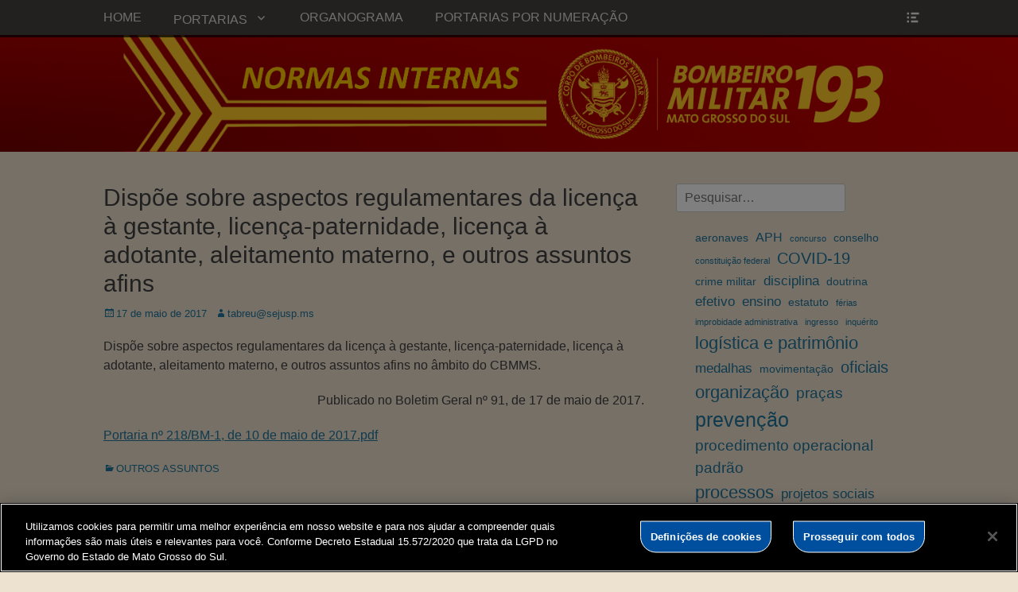

--- FILE ---
content_type: text/html; charset=UTF-8
request_url: https://legislacao.bombeiros.ms.gov.br/dispoe-sobre-aspectos-regulamentares-da-licenca-a-gestante-licenca-paternidade-licenca-a-adotante-aleitamento-materno-e-outros-assuntos-afins/
body_size: 12686
content:
		<!DOCTYPE html>
		<html lang="pt-BR">
		
<head>
<!-- Início do aviso de consentimento de cookies OneTrust para legislacao.bombeiros.ms.gov.br -->
<script src="https://cdn.cookielaw.org/scripttemplates/otSDKStub.js"  type="text/javascript" charset="UTF-8" data-domain-script="11cc7e06-7136-4439-9b03-320a10ffd24d" ></script>
<script type="text/javascript">
function OptanonWrapper() { }
</script>
<!-- Fim do aviso de consentimento de cookies OneTrust para legislacao.bombeiros.ms.gov.br -->
		<meta charset="UTF-8">
		<link rel="profile" href="http://gmpg.org/xfn/11">
		<title>Dispõe sobre aspectos regulamentares da licença à gestante, licença-paternidade, licença à adotante, aleitamento materno, e outros assuntos afins &#8211; Normas internas Bombeiros MS</title>
<meta name='robots' content='max-image-preview:large' />
	<style>img:is([sizes="auto" i], [sizes^="auto," i]) { contain-intrinsic-size: 3000px 1500px }</style>
	<meta name="viewport" content="width=device-width, initial-scale=1, minimum-scale=1"><link rel="alternate" type="application/rss+xml" title="Feed para Normas internas Bombeiros MS &raquo;" href="https://legislacao.bombeiros.ms.gov.br/feed/" />
<link rel="alternate" type="application/rss+xml" title="Feed de comentários para Normas internas Bombeiros MS &raquo;" href="https://legislacao.bombeiros.ms.gov.br/comments/feed/" />
<script type="text/javascript">
/* <![CDATA[ */
window._wpemojiSettings = {"baseUrl":"https:\/\/s.w.org\/images\/core\/emoji\/16.0.1\/72x72\/","ext":".png","svgUrl":"https:\/\/s.w.org\/images\/core\/emoji\/16.0.1\/svg\/","svgExt":".svg","source":{"concatemoji":"https:\/\/legislacao.bombeiros.ms.gov.br\/wp-includes\/js\/wp-emoji-release.min.js?ver=6.8.3"}};
/*! This file is auto-generated */
!function(s,n){var o,i,e;function c(e){try{var t={supportTests:e,timestamp:(new Date).valueOf()};sessionStorage.setItem(o,JSON.stringify(t))}catch(e){}}function p(e,t,n){e.clearRect(0,0,e.canvas.width,e.canvas.height),e.fillText(t,0,0);var t=new Uint32Array(e.getImageData(0,0,e.canvas.width,e.canvas.height).data),a=(e.clearRect(0,0,e.canvas.width,e.canvas.height),e.fillText(n,0,0),new Uint32Array(e.getImageData(0,0,e.canvas.width,e.canvas.height).data));return t.every(function(e,t){return e===a[t]})}function u(e,t){e.clearRect(0,0,e.canvas.width,e.canvas.height),e.fillText(t,0,0);for(var n=e.getImageData(16,16,1,1),a=0;a<n.data.length;a++)if(0!==n.data[a])return!1;return!0}function f(e,t,n,a){switch(t){case"flag":return n(e,"\ud83c\udff3\ufe0f\u200d\u26a7\ufe0f","\ud83c\udff3\ufe0f\u200b\u26a7\ufe0f")?!1:!n(e,"\ud83c\udde8\ud83c\uddf6","\ud83c\udde8\u200b\ud83c\uddf6")&&!n(e,"\ud83c\udff4\udb40\udc67\udb40\udc62\udb40\udc65\udb40\udc6e\udb40\udc67\udb40\udc7f","\ud83c\udff4\u200b\udb40\udc67\u200b\udb40\udc62\u200b\udb40\udc65\u200b\udb40\udc6e\u200b\udb40\udc67\u200b\udb40\udc7f");case"emoji":return!a(e,"\ud83e\udedf")}return!1}function g(e,t,n,a){var r="undefined"!=typeof WorkerGlobalScope&&self instanceof WorkerGlobalScope?new OffscreenCanvas(300,150):s.createElement("canvas"),o=r.getContext("2d",{willReadFrequently:!0}),i=(o.textBaseline="top",o.font="600 32px Arial",{});return e.forEach(function(e){i[e]=t(o,e,n,a)}),i}function t(e){var t=s.createElement("script");t.src=e,t.defer=!0,s.head.appendChild(t)}"undefined"!=typeof Promise&&(o="wpEmojiSettingsSupports",i=["flag","emoji"],n.supports={everything:!0,everythingExceptFlag:!0},e=new Promise(function(e){s.addEventListener("DOMContentLoaded",e,{once:!0})}),new Promise(function(t){var n=function(){try{var e=JSON.parse(sessionStorage.getItem(o));if("object"==typeof e&&"number"==typeof e.timestamp&&(new Date).valueOf()<e.timestamp+604800&&"object"==typeof e.supportTests)return e.supportTests}catch(e){}return null}();if(!n){if("undefined"!=typeof Worker&&"undefined"!=typeof OffscreenCanvas&&"undefined"!=typeof URL&&URL.createObjectURL&&"undefined"!=typeof Blob)try{var e="postMessage("+g.toString()+"("+[JSON.stringify(i),f.toString(),p.toString(),u.toString()].join(",")+"));",a=new Blob([e],{type:"text/javascript"}),r=new Worker(URL.createObjectURL(a),{name:"wpTestEmojiSupports"});return void(r.onmessage=function(e){c(n=e.data),r.terminate(),t(n)})}catch(e){}c(n=g(i,f,p,u))}t(n)}).then(function(e){for(var t in e)n.supports[t]=e[t],n.supports.everything=n.supports.everything&&n.supports[t],"flag"!==t&&(n.supports.everythingExceptFlag=n.supports.everythingExceptFlag&&n.supports[t]);n.supports.everythingExceptFlag=n.supports.everythingExceptFlag&&!n.supports.flag,n.DOMReady=!1,n.readyCallback=function(){n.DOMReady=!0}}).then(function(){return e}).then(function(){var e;n.supports.everything||(n.readyCallback(),(e=n.source||{}).concatemoji?t(e.concatemoji):e.wpemoji&&e.twemoji&&(t(e.twemoji),t(e.wpemoji)))}))}((window,document),window._wpemojiSettings);
/* ]]> */
</script>
<style id='wp-emoji-styles-inline-css' type='text/css'>

	img.wp-smiley, img.emoji {
		display: inline !important;
		border: none !important;
		box-shadow: none !important;
		height: 1em !important;
		width: 1em !important;
		margin: 0 0.07em !important;
		vertical-align: -0.1em !important;
		background: none !important;
		padding: 0 !important;
	}
</style>
<link rel='stylesheet' id='wp-block-library-css' href='https://legislacao.bombeiros.ms.gov.br/wp-includes/css/dist/block-library/style.min.css?ver=6.8.3' type='text/css' media='all' />
<style id='wp-block-library-theme-inline-css' type='text/css'>
.wp-block-audio :where(figcaption){color:#555;font-size:13px;text-align:center}.is-dark-theme .wp-block-audio :where(figcaption){color:#ffffffa6}.wp-block-audio{margin:0 0 1em}.wp-block-code{border:1px solid #ccc;border-radius:4px;font-family:Menlo,Consolas,monaco,monospace;padding:.8em 1em}.wp-block-embed :where(figcaption){color:#555;font-size:13px;text-align:center}.is-dark-theme .wp-block-embed :where(figcaption){color:#ffffffa6}.wp-block-embed{margin:0 0 1em}.blocks-gallery-caption{color:#555;font-size:13px;text-align:center}.is-dark-theme .blocks-gallery-caption{color:#ffffffa6}:root :where(.wp-block-image figcaption){color:#555;font-size:13px;text-align:center}.is-dark-theme :root :where(.wp-block-image figcaption){color:#ffffffa6}.wp-block-image{margin:0 0 1em}.wp-block-pullquote{border-bottom:4px solid;border-top:4px solid;color:currentColor;margin-bottom:1.75em}.wp-block-pullquote cite,.wp-block-pullquote footer,.wp-block-pullquote__citation{color:currentColor;font-size:.8125em;font-style:normal;text-transform:uppercase}.wp-block-quote{border-left:.25em solid;margin:0 0 1.75em;padding-left:1em}.wp-block-quote cite,.wp-block-quote footer{color:currentColor;font-size:.8125em;font-style:normal;position:relative}.wp-block-quote:where(.has-text-align-right){border-left:none;border-right:.25em solid;padding-left:0;padding-right:1em}.wp-block-quote:where(.has-text-align-center){border:none;padding-left:0}.wp-block-quote.is-large,.wp-block-quote.is-style-large,.wp-block-quote:where(.is-style-plain){border:none}.wp-block-search .wp-block-search__label{font-weight:700}.wp-block-search__button{border:1px solid #ccc;padding:.375em .625em}:where(.wp-block-group.has-background){padding:1.25em 2.375em}.wp-block-separator.has-css-opacity{opacity:.4}.wp-block-separator{border:none;border-bottom:2px solid;margin-left:auto;margin-right:auto}.wp-block-separator.has-alpha-channel-opacity{opacity:1}.wp-block-separator:not(.is-style-wide):not(.is-style-dots){width:100px}.wp-block-separator.has-background:not(.is-style-dots){border-bottom:none;height:1px}.wp-block-separator.has-background:not(.is-style-wide):not(.is-style-dots){height:2px}.wp-block-table{margin:0 0 1em}.wp-block-table td,.wp-block-table th{word-break:normal}.wp-block-table :where(figcaption){color:#555;font-size:13px;text-align:center}.is-dark-theme .wp-block-table :where(figcaption){color:#ffffffa6}.wp-block-video :where(figcaption){color:#555;font-size:13px;text-align:center}.is-dark-theme .wp-block-video :where(figcaption){color:#ffffffa6}.wp-block-video{margin:0 0 1em}:root :where(.wp-block-template-part.has-background){margin-bottom:0;margin-top:0;padding:1.25em 2.375em}
</style>
<style id='classic-theme-styles-inline-css' type='text/css'>
/*! This file is auto-generated */
.wp-block-button__link{color:#fff;background-color:#32373c;border-radius:9999px;box-shadow:none;text-decoration:none;padding:calc(.667em + 2px) calc(1.333em + 2px);font-size:1.125em}.wp-block-file__button{background:#32373c;color:#fff;text-decoration:none}
</style>
<style id='global-styles-inline-css' type='text/css'>
:root{--wp--preset--aspect-ratio--square: 1;--wp--preset--aspect-ratio--4-3: 4/3;--wp--preset--aspect-ratio--3-4: 3/4;--wp--preset--aspect-ratio--3-2: 3/2;--wp--preset--aspect-ratio--2-3: 2/3;--wp--preset--aspect-ratio--16-9: 16/9;--wp--preset--aspect-ratio--9-16: 9/16;--wp--preset--color--black: #000000;--wp--preset--color--cyan-bluish-gray: #abb8c3;--wp--preset--color--white: #ffffff;--wp--preset--color--pale-pink: #f78da7;--wp--preset--color--vivid-red: #cf2e2e;--wp--preset--color--luminous-vivid-orange: #ff6900;--wp--preset--color--luminous-vivid-amber: #fcb900;--wp--preset--color--light-green-cyan: #7bdcb5;--wp--preset--color--vivid-green-cyan: #00d084;--wp--preset--color--pale-cyan-blue: #8ed1fc;--wp--preset--color--vivid-cyan-blue: #0693e3;--wp--preset--color--vivid-purple: #9b51e0;--wp--preset--color--gray: #404040;--wp--preset--color--light-gray: #eeeeee;--wp--preset--color--blue: #21759b;--wp--preset--gradient--vivid-cyan-blue-to-vivid-purple: linear-gradient(135deg,rgba(6,147,227,1) 0%,rgb(155,81,224) 100%);--wp--preset--gradient--light-green-cyan-to-vivid-green-cyan: linear-gradient(135deg,rgb(122,220,180) 0%,rgb(0,208,130) 100%);--wp--preset--gradient--luminous-vivid-amber-to-luminous-vivid-orange: linear-gradient(135deg,rgba(252,185,0,1) 0%,rgba(255,105,0,1) 100%);--wp--preset--gradient--luminous-vivid-orange-to-vivid-red: linear-gradient(135deg,rgba(255,105,0,1) 0%,rgb(207,46,46) 100%);--wp--preset--gradient--very-light-gray-to-cyan-bluish-gray: linear-gradient(135deg,rgb(238,238,238) 0%,rgb(169,184,195) 100%);--wp--preset--gradient--cool-to-warm-spectrum: linear-gradient(135deg,rgb(74,234,220) 0%,rgb(151,120,209) 20%,rgb(207,42,186) 40%,rgb(238,44,130) 60%,rgb(251,105,98) 80%,rgb(254,248,76) 100%);--wp--preset--gradient--blush-light-purple: linear-gradient(135deg,rgb(255,206,236) 0%,rgb(152,150,240) 100%);--wp--preset--gradient--blush-bordeaux: linear-gradient(135deg,rgb(254,205,165) 0%,rgb(254,45,45) 50%,rgb(107,0,62) 100%);--wp--preset--gradient--luminous-dusk: linear-gradient(135deg,rgb(255,203,112) 0%,rgb(199,81,192) 50%,rgb(65,88,208) 100%);--wp--preset--gradient--pale-ocean: linear-gradient(135deg,rgb(255,245,203) 0%,rgb(182,227,212) 50%,rgb(51,167,181) 100%);--wp--preset--gradient--electric-grass: linear-gradient(135deg,rgb(202,248,128) 0%,rgb(113,206,126) 100%);--wp--preset--gradient--midnight: linear-gradient(135deg,rgb(2,3,129) 0%,rgb(40,116,252) 100%);--wp--preset--font-size--small: 14px;--wp--preset--font-size--medium: 20px;--wp--preset--font-size--large: 42px;--wp--preset--font-size--x-large: 42px;--wp--preset--font-size--normal: 18px;--wp--preset--font-size--huge: 54px;--wp--preset--spacing--20: 0.44rem;--wp--preset--spacing--30: 0.67rem;--wp--preset--spacing--40: 1rem;--wp--preset--spacing--50: 1.5rem;--wp--preset--spacing--60: 2.25rem;--wp--preset--spacing--70: 3.38rem;--wp--preset--spacing--80: 5.06rem;--wp--preset--shadow--natural: 6px 6px 9px rgba(0, 0, 0, 0.2);--wp--preset--shadow--deep: 12px 12px 50px rgba(0, 0, 0, 0.4);--wp--preset--shadow--sharp: 6px 6px 0px rgba(0, 0, 0, 0.2);--wp--preset--shadow--outlined: 6px 6px 0px -3px rgba(255, 255, 255, 1), 6px 6px rgba(0, 0, 0, 1);--wp--preset--shadow--crisp: 6px 6px 0px rgba(0, 0, 0, 1);}:where(.is-layout-flex){gap: 0.5em;}:where(.is-layout-grid){gap: 0.5em;}body .is-layout-flex{display: flex;}.is-layout-flex{flex-wrap: wrap;align-items: center;}.is-layout-flex > :is(*, div){margin: 0;}body .is-layout-grid{display: grid;}.is-layout-grid > :is(*, div){margin: 0;}:where(.wp-block-columns.is-layout-flex){gap: 2em;}:where(.wp-block-columns.is-layout-grid){gap: 2em;}:where(.wp-block-post-template.is-layout-flex){gap: 1.25em;}:where(.wp-block-post-template.is-layout-grid){gap: 1.25em;}.has-black-color{color: var(--wp--preset--color--black) !important;}.has-cyan-bluish-gray-color{color: var(--wp--preset--color--cyan-bluish-gray) !important;}.has-white-color{color: var(--wp--preset--color--white) !important;}.has-pale-pink-color{color: var(--wp--preset--color--pale-pink) !important;}.has-vivid-red-color{color: var(--wp--preset--color--vivid-red) !important;}.has-luminous-vivid-orange-color{color: var(--wp--preset--color--luminous-vivid-orange) !important;}.has-luminous-vivid-amber-color{color: var(--wp--preset--color--luminous-vivid-amber) !important;}.has-light-green-cyan-color{color: var(--wp--preset--color--light-green-cyan) !important;}.has-vivid-green-cyan-color{color: var(--wp--preset--color--vivid-green-cyan) !important;}.has-pale-cyan-blue-color{color: var(--wp--preset--color--pale-cyan-blue) !important;}.has-vivid-cyan-blue-color{color: var(--wp--preset--color--vivid-cyan-blue) !important;}.has-vivid-purple-color{color: var(--wp--preset--color--vivid-purple) !important;}.has-black-background-color{background-color: var(--wp--preset--color--black) !important;}.has-cyan-bluish-gray-background-color{background-color: var(--wp--preset--color--cyan-bluish-gray) !important;}.has-white-background-color{background-color: var(--wp--preset--color--white) !important;}.has-pale-pink-background-color{background-color: var(--wp--preset--color--pale-pink) !important;}.has-vivid-red-background-color{background-color: var(--wp--preset--color--vivid-red) !important;}.has-luminous-vivid-orange-background-color{background-color: var(--wp--preset--color--luminous-vivid-orange) !important;}.has-luminous-vivid-amber-background-color{background-color: var(--wp--preset--color--luminous-vivid-amber) !important;}.has-light-green-cyan-background-color{background-color: var(--wp--preset--color--light-green-cyan) !important;}.has-vivid-green-cyan-background-color{background-color: var(--wp--preset--color--vivid-green-cyan) !important;}.has-pale-cyan-blue-background-color{background-color: var(--wp--preset--color--pale-cyan-blue) !important;}.has-vivid-cyan-blue-background-color{background-color: var(--wp--preset--color--vivid-cyan-blue) !important;}.has-vivid-purple-background-color{background-color: var(--wp--preset--color--vivid-purple) !important;}.has-black-border-color{border-color: var(--wp--preset--color--black) !important;}.has-cyan-bluish-gray-border-color{border-color: var(--wp--preset--color--cyan-bluish-gray) !important;}.has-white-border-color{border-color: var(--wp--preset--color--white) !important;}.has-pale-pink-border-color{border-color: var(--wp--preset--color--pale-pink) !important;}.has-vivid-red-border-color{border-color: var(--wp--preset--color--vivid-red) !important;}.has-luminous-vivid-orange-border-color{border-color: var(--wp--preset--color--luminous-vivid-orange) !important;}.has-luminous-vivid-amber-border-color{border-color: var(--wp--preset--color--luminous-vivid-amber) !important;}.has-light-green-cyan-border-color{border-color: var(--wp--preset--color--light-green-cyan) !important;}.has-vivid-green-cyan-border-color{border-color: var(--wp--preset--color--vivid-green-cyan) !important;}.has-pale-cyan-blue-border-color{border-color: var(--wp--preset--color--pale-cyan-blue) !important;}.has-vivid-cyan-blue-border-color{border-color: var(--wp--preset--color--vivid-cyan-blue) !important;}.has-vivid-purple-border-color{border-color: var(--wp--preset--color--vivid-purple) !important;}.has-vivid-cyan-blue-to-vivid-purple-gradient-background{background: var(--wp--preset--gradient--vivid-cyan-blue-to-vivid-purple) !important;}.has-light-green-cyan-to-vivid-green-cyan-gradient-background{background: var(--wp--preset--gradient--light-green-cyan-to-vivid-green-cyan) !important;}.has-luminous-vivid-amber-to-luminous-vivid-orange-gradient-background{background: var(--wp--preset--gradient--luminous-vivid-amber-to-luminous-vivid-orange) !important;}.has-luminous-vivid-orange-to-vivid-red-gradient-background{background: var(--wp--preset--gradient--luminous-vivid-orange-to-vivid-red) !important;}.has-very-light-gray-to-cyan-bluish-gray-gradient-background{background: var(--wp--preset--gradient--very-light-gray-to-cyan-bluish-gray) !important;}.has-cool-to-warm-spectrum-gradient-background{background: var(--wp--preset--gradient--cool-to-warm-spectrum) !important;}.has-blush-light-purple-gradient-background{background: var(--wp--preset--gradient--blush-light-purple) !important;}.has-blush-bordeaux-gradient-background{background: var(--wp--preset--gradient--blush-bordeaux) !important;}.has-luminous-dusk-gradient-background{background: var(--wp--preset--gradient--luminous-dusk) !important;}.has-pale-ocean-gradient-background{background: var(--wp--preset--gradient--pale-ocean) !important;}.has-electric-grass-gradient-background{background: var(--wp--preset--gradient--electric-grass) !important;}.has-midnight-gradient-background{background: var(--wp--preset--gradient--midnight) !important;}.has-small-font-size{font-size: var(--wp--preset--font-size--small) !important;}.has-medium-font-size{font-size: var(--wp--preset--font-size--medium) !important;}.has-large-font-size{font-size: var(--wp--preset--font-size--large) !important;}.has-x-large-font-size{font-size: var(--wp--preset--font-size--x-large) !important;}
:where(.wp-block-post-template.is-layout-flex){gap: 1.25em;}:where(.wp-block-post-template.is-layout-grid){gap: 1.25em;}
:where(.wp-block-columns.is-layout-flex){gap: 2em;}:where(.wp-block-columns.is-layout-grid){gap: 2em;}
:root :where(.wp-block-pullquote){font-size: 1.5em;line-height: 1.6;}
</style>
<link rel='stylesheet' id='wp-fullcalendar-css' href='https://legislacao.bombeiros.ms.gov.br/wp-content/plugins/wp-fullcalendar/includes/css/main.css?ver=1.6' type='text/css' media='all' />
<link rel='stylesheet' id='wp-fullcalendar-tippy-light-border-css' href='https://legislacao.bombeiros.ms.gov.br/wp-content/plugins/wp-fullcalendar/includes/css/tippy/light-border.css?ver=1.6' type='text/css' media='all' />
<link rel='stylesheet' id='jquery-ui-css' href='https://legislacao.bombeiros.ms.gov.br/wp-content/plugins/wp-fullcalendar/includes/css/jquery-ui/ui-lightness/jquery-ui.min.css?ver=1.6' type='text/css' media='all' />
<link rel='stylesheet' id='jquery-ui-theme-css' href='https://legislacao.bombeiros.ms.gov.br/wp-content/plugins/wp-fullcalendar/includes/css/jquery-ui/ui-lightness/theme.css?ver=1.6' type='text/css' media='all' />
<link rel='stylesheet' id='fullframe-style-css' href='https://legislacao.bombeiros.ms.gov.br/wp-content/themes/full-frame/style.css?ver=20220901-192444' type='text/css' media='all' />
<link rel='stylesheet' id='genericons-css' href='https://legislacao.bombeiros.ms.gov.br/wp-content/themes/full-frame/css/genericons/genericons.css?ver=3.4.1' type='text/css' media='all' />
<link rel='stylesheet' id='fullframe-responsive-css' href='https://legislacao.bombeiros.ms.gov.br/wp-content/themes/full-frame/css/responsive.css?ver=6.8.3' type='text/css' media='all' />
<link rel='stylesheet' id='jquery-sidr-css' href='https://legislacao.bombeiros.ms.gov.br/wp-content/themes/full-frame/css/jquery.sidr.light.min.css?ver=2.1.0' type='text/css' media='all' />
<script type="text/javascript" src="https://legislacao.bombeiros.ms.gov.br/wp-includes/js/jquery/jquery.min.js?ver=3.7.1" id="jquery-core-js"></script>
<script type="text/javascript" src="https://legislacao.bombeiros.ms.gov.br/wp-includes/js/jquery/jquery-migrate.min.js?ver=3.4.1" id="jquery-migrate-js"></script>
<script type="text/javascript" src="https://legislacao.bombeiros.ms.gov.br/wp-includes/js/jquery/ui/core.min.js?ver=1.13.3" id="jquery-ui-core-js"></script>
<script type="text/javascript" src="https://legislacao.bombeiros.ms.gov.br/wp-includes/js/jquery/ui/menu.min.js?ver=1.13.3" id="jquery-ui-menu-js"></script>
<script type="text/javascript" src="https://legislacao.bombeiros.ms.gov.br/wp-includes/js/jquery/ui/selectmenu.min.js?ver=1.13.3" id="jquery-ui-selectmenu-js"></script>
<script type="text/javascript" src="https://legislacao.bombeiros.ms.gov.br/wp-includes/js/jquery/ui/tooltip.min.js?ver=1.13.3" id="jquery-ui-tooltip-js"></script>
<script type="text/javascript" src="https://legislacao.bombeiros.ms.gov.br/wp-includes/js/dist/vendor/moment.min.js?ver=2.30.1" id="moment-js"></script>
<script type="text/javascript" id="moment-js-after">
/* <![CDATA[ */
moment.updateLocale( 'pt_BR', {"months":["janeiro","fevereiro","mar\u00e7o","abril","maio","junho","julho","agosto","setembro","outubro","novembro","dezembro"],"monthsShort":["jan","fev","mar","abr","maio","jun","jul","ago","set","out","nov","dez"],"weekdays":["domingo","segunda-feira","ter\u00e7a-feira","quarta-feira","quinta-feira","sexta-feira","s\u00e1bado"],"weekdaysShort":["dom","seg","ter","qua","qui","sex","s\u00e1b"],"week":{"dow":0},"longDateFormat":{"LT":"H:i","LTS":null,"L":null,"LL":"j \\d\\e F \\d\\e Y","LLL":"j \\d\\e F \\d\\e Y, H:i","LLLL":null}} );
/* ]]> */
</script>
<script type="text/javascript" id="wp-fullcalendar-js-extra">
/* <![CDATA[ */
var WPFC = {"ajaxurl":"https:\/\/legislacao.bombeiros.ms.gov.br\/wp-admin\/admin-ajax.php?action=WP_FullCalendar","firstDay":"0","wpfc_theme":"jquery-ui","wpfc_limit":"3","wpfc_limit_txt":"more ...","timeFormat":"h(:mm)A","defaultView":"month","weekends":"true","header":{"left":"prev,next today","center":"title","right":"month,basicWeek,basicDay"},"wpfc_qtips":"1","tippy_theme":"light-border","tippy_placement":"auto","tippy_loading":"Loading..."};
/* ]]> */
</script>
<script type="text/javascript" src="https://legislacao.bombeiros.ms.gov.br/wp-content/plugins/wp-fullcalendar/includes/js/main.js?ver=1.6" id="wp-fullcalendar-js"></script>
<script type="text/javascript" src="https://legislacao.bombeiros.ms.gov.br/wp-content/themes/full-frame/js/jquery.sidr.min.js?ver=2.2.1.1" id="jquery-sidr-js"></script>
<script type="text/javascript" src="https://legislacao.bombeiros.ms.gov.br/wp-content/themes/full-frame/js/fullframe-custom-scripts.min.js" id="fullframe-custom-scripts-js"></script>
<!--[if lt IE 9]>
<script type="text/javascript" src="https://legislacao.bombeiros.ms.gov.br/wp-content/themes/full-frame/js/html5.min.js?ver=3.7.3" id="fullframe-html5-js"></script>
<![endif]-->
<link rel="https://api.w.org/" href="https://legislacao.bombeiros.ms.gov.br/wp-json/" /><link rel="alternate" title="JSON" type="application/json" href="https://legislacao.bombeiros.ms.gov.br/wp-json/wp/v2/posts/1915" /><link rel="EditURI" type="application/rsd+xml" title="RSD" href="https://legislacao.bombeiros.ms.gov.br/xmlrpc.php?rsd" />
<meta name="generator" content="WordPress 6.8.3" />
<link rel="canonical" href="https://legislacao.bombeiros.ms.gov.br/dispoe-sobre-aspectos-regulamentares-da-licenca-a-gestante-licenca-paternidade-licenca-a-adotante-aleitamento-materno-e-outros-assuntos-afins/" />
<link rel='shortlink' href='https://legislacao.bombeiros.ms.gov.br/?p=1915' />
<link rel="alternate" title="oEmbed (JSON)" type="application/json+oembed" href="https://legislacao.bombeiros.ms.gov.br/wp-json/oembed/1.0/embed?url=https%3A%2F%2Flegislacao.bombeiros.ms.gov.br%2Fdispoe-sobre-aspectos-regulamentares-da-licenca-a-gestante-licenca-paternidade-licenca-a-adotante-aleitamento-materno-e-outros-assuntos-afins%2F" />
<link rel="alternate" title="oEmbed (XML)" type="text/xml+oembed" href="https://legislacao.bombeiros.ms.gov.br/wp-json/oembed/1.0/embed?url=https%3A%2F%2Flegislacao.bombeiros.ms.gov.br%2Fdispoe-sobre-aspectos-regulamentares-da-licenca-a-gestante-licenca-paternidade-licenca-a-adotante-aleitamento-materno-e-outros-assuntos-afins%2F&#038;format=xml" />
	<style type="text/css">
		</style>
	<style type="text/css" id="custom-background-css">
body.custom-background { background-color: #ede1d0; }
</style>
			<style type="text/css" id="wp-custom-css">
			html {
	font-size: 100%;
}

.site {
     	margin: 0 auto;
     	padding-top: 88px;
}
 
#header-featured-image {
     	background-color: #b4080d;
     	clear: both;
     	display: block;
     	line-height: 0;
     	position: relative;
     	width: 100%;
     	text-align: center;
}
		</style>
		<!-- Normas internas Bombeiros MS inline CSS Styles -->
<style type="text/css" media="screen">
.site-title a, .site-description { position: absolute !important; clip: rect(1px 1px 1px 1px); clip: rect(1px, 1px, 1px, 1px); }
#featured-content {
background-image: url("http://legislacao.bombeiros.ms.gov.br/wp-content/themes/full-frame/images/default-featured-bg.jpg");
}</style>
</head>

<body class="wp-singular post-template-default single single-post postid-1915 single-format-standard custom-background wp-embed-responsive wp-theme-full-frame group-blog two-columns content-left full-content">


		<div id="page" class="hfeed site">
				<div id="fixed-header">
			<nav class="site-navigation nav-primary search-enabled" role="navigation">
        <div class="wrapper">
            <h1 class="assistive-text">Menu principal</h1>
            <div class="screen-reader-text skip-link"><a href="#content" title="Ir para o conteúdo">Ir para o conteúdo</a></div>

                        <div id="mobile-header-left-menu" class="mobile-menu-anchor primary-menu">
                <a href="#mobile-header-left-nav" id="header-left-menu" class="genericon genericon-menu">
                    <span class="mobile-menu-text">Menu</span>
                </a>
            </div><!-- #mobile-header-menu -->

            <ul id="menu-menu-principal" class="menu fullframe-nav-menu"><li id="menu-item-2657" class="menu-item menu-item-type-custom menu-item-object-custom menu-item-home menu-item-2657"><a href="http://legislacao.bombeiros.ms.gov.br/">HOME</a></li>
<li id="menu-item-34" class="menu-item menu-item-type-taxonomy menu-item-object-category current-post-ancestor menu-item-has-children menu-item-34"><a href="https://legislacao.bombeiros.ms.gov.br/category/portarias/">PORTARIAS</a>
<ul class="sub-menu">
	<li id="menu-item-99" class="menu-item menu-item-type-taxonomy menu-item-object-category menu-item-99"><a href="https://legislacao.bombeiros.ms.gov.br/category/diretrizes/">DIRETRIZES</a></li>
	<li id="menu-item-166" class="menu-item menu-item-type-taxonomy menu-item-object-category menu-item-166"><a href="https://legislacao.bombeiros.ms.gov.br/category/portarias/doutrina/">DOUTRINAS</a></li>
	<li id="menu-item-109" class="menu-item menu-item-type-taxonomy menu-item-object-category menu-item-109"><a href="https://legislacao.bombeiros.ms.gov.br/category/portarias/normas/">NORMAS GERAIS</a></li>
	<li id="menu-item-1859" class="menu-item menu-item-type-taxonomy menu-item-object-category menu-item-1859"><a href="https://legislacao.bombeiros.ms.gov.br/category/portarias/normas-tecnicas/">NORMAS TÉCNICAS</a></li>
	<li id="menu-item-98" class="menu-item menu-item-type-taxonomy menu-item-object-category menu-item-98"><a href="https://legislacao.bombeiros.ms.gov.br/category/manuais/">MANUAIS</a></li>
	<li id="menu-item-365" class="menu-item menu-item-type-taxonomy menu-item-object-category menu-item-365"><a href="https://legislacao.bombeiros.ms.gov.br/category/regulamentos/">REGULAMENTOS</a></li>
	<li id="menu-item-107" class="menu-item menu-item-type-taxonomy menu-item-object-category menu-item-has-children menu-item-107"><a href="https://legislacao.bombeiros.ms.gov.br/category/portarias/instrucoes-portarias/">INSTRUÇÕES</a>
	<ul class="sub-menu">
		<li id="menu-item-105" class="menu-item menu-item-type-taxonomy menu-item-object-category menu-item-105"><a href="https://legislacao.bombeiros.ms.gov.br/category/portarias/cadernos-instr/">CADERNOS DE INSTRUÇÕES</a></li>
		<li id="menu-item-168" class="menu-item menu-item-type-taxonomy menu-item-object-category menu-item-168"><a href="https://legislacao.bombeiros.ms.gov.br/category/portarias/instrucoes-portarias/instrucoes-gerais/">INSTRUÇÕES GERAIS</a></li>
		<li id="menu-item-104" class="menu-item menu-item-type-taxonomy menu-item-object-category menu-item-104"><a href="https://legislacao.bombeiros.ms.gov.br/category/portarias/instrucoes-portarias/instr-reguladoras/">INSTRUÇÕES REGULADORAS</a></li>
	</ul>
</li>
	<li id="menu-item-106" class="menu-item menu-item-type-taxonomy menu-item-object-category menu-item-106"><a href="https://legislacao.bombeiros.ms.gov.br/category/portarias/pop/">POP&#8217;s</a></li>
	<li id="menu-item-165" class="menu-item menu-item-type-taxonomy menu-item-object-category menu-item-165"><a href="https://legislacao.bombeiros.ms.gov.br/category/portarias/politica/">POLÍTICAS</a></li>
	<li id="menu-item-134" class="menu-item menu-item-type-taxonomy menu-item-object-category menu-item-134"><a href="https://legislacao.bombeiros.ms.gov.br/category/portarias/programas/">PROGRAMAS</a></li>
	<li id="menu-item-126" class="menu-item menu-item-type-taxonomy menu-item-object-category menu-item-126"><a href="https://legislacao.bombeiros.ms.gov.br/category/portarias/quadro-de-distribuicao-de-efetivo/">QUADRO DE DISTRIBUIÇÃO DE EFETIVO</a></li>
	<li id="menu-item-103" class="menu-item menu-item-type-taxonomy menu-item-object-category menu-item-103"><a href="https://legislacao.bombeiros.ms.gov.br/category/portarias/glossario/">GLOSSÁRIO DE TERMOS TÉCNICOS</a></li>
	<li id="menu-item-170" class="menu-item menu-item-type-taxonomy menu-item-object-category current-post-ancestor current-menu-parent current-post-parent menu-item-170"><a href="https://legislacao.bombeiros.ms.gov.br/category/portarias/outros-assuntos/">OUTROS ASSUNTOS</a></li>
</ul>
</li>
<li id="menu-item-2177" class="menu-item menu-item-type-custom menu-item-object-custom menu-item-2177"><a target="_blank" href="http://portal.bombeiros.ms.gov.br/cbmms-organograma/">ORGANOGRAMA</a></li>
<li id="menu-item-2825" class="menu-item menu-item-type-taxonomy menu-item-object-category menu-item-2825"><a href="https://legislacao.bombeiros.ms.gov.br/category/portarias-por-numeracao/">PORTARIAS POR NUMERAÇÃO</a></li>
</ul>                <div id="header-toggle" class="genericon">
                    <a class="screen-reader-text" href="#header-container">Header Toggle</a>
                </div>
    	</div><!-- .wrapper -->
    </nav><!-- .nav-primary -->
    		<header id="masthead" class="displaynone" role="banner">
    		<div class="wrapper">
		<div id="site-branding">
		<div id="site-header">
			<h1 class="site-title"><a href="https://legislacao.bombeiros.ms.gov.br/">Normas internas Bombeiros MS</a></h1>
			<h2 class="site-description">Normas internas Bombeiros MS</h2>
		</div><!-- #site-header --></div><!-- #site-branding-->	<aside class="sidebar sidebar-header-right widget-area">
				<section class="widget widget_search" id="header-right-search">
			<div class="widget-wrap">
				
<form role="search" method="get" class="search-form" action="https://legislacao.bombeiros.ms.gov.br/">
	<label>
		<span class="screen-reader-text">Pesquisar por:</span>
		<input type="search" class="search-field" placeholder="Pesquisar&hellip;" value="" name="s" title="Pesquisar por:">
	</label>
	<input type="submit" class="search-submit" value="Buscar">
</form>
			</div>
		</section>
	</aside><!-- .sidebar .header-sidebar .widget-area -->
			</div><!-- .wrapper -->
		</header><!-- #masthead -->
				</div><!-- #fixed-header -->
		<div id="header-featured-image">
					<div class="wrapper"><a title="" href="http://legislacao.bombeiros.ms.gov.br/" target="_self"><img class="wp-post-image" alt="" src="https://legislacao.bombeiros.ms.gov.br/wp-content/uploads/2021/11/Imagem5.png" /></a></div><!-- .wrapper -->
				</div><!-- #header-featured-image -->		<div id="content" class="site-content">
			<div class="wrapper">
	
	<main id="main" class="site-main" role="main">

	
		
<article id="post-1915" class="post-1915 post type-post status-publish format-standard hentry category-outros-assuntos">
	<!-- Page/Post Single Image Disabled or No Image set in Post Thumbnail -->
	<div class="entry-container">
		<header class="entry-header">
			<h1 class="entry-title">Dispõe sobre aspectos regulamentares da licença à gestante, licença-paternidade, licença à adotante, aleitamento materno, e outros assuntos afins</h1>

			<p class="entry-meta"><span class="posted-on"><span class="screen-reader-text">Publicado em</span><a href="https://legislacao.bombeiros.ms.gov.br/dispoe-sobre-aspectos-regulamentares-da-licenca-a-gestante-licenca-paternidade-licenca-a-adotante-aleitamento-materno-e-outros-assuntos-afins/" rel="bookmark"><time class="entry-date published" datetime="2017-05-17T09:16:37-04:00">17 de maio de 2017</time><time class="updated" datetime="2020-04-17T09:35:02-04:00">17 de abril de 2020</time></a></span><span class="byline"><span class="author vcard"><span class="screen-reader-text">Autor: </span><a class="url fn n" href="https://legislacao.bombeiros.ms.gov.br/author/tabreu/">tabreu@sejusp.ms</a></span></span></p><!-- .entry-meta -->		</header><!-- .entry-header -->

		<div class="entry-content">
			<p>Dispõe sobre aspectos regulamentares da licença à gestante, licença-paternidade, licença à adotante, aleitamento materno, e outros assuntos afins no âmbito do CBMMS.</p>
<p style="text-align: right;">Publicado no Boletim Geral nº 91, de 17 de maio de 2017.</p>
<p><a href="http://legislacao.bombeiros.ms.gov.br/wp-content/uploads/2020/04/Portaria-218-Licença-à-Gestante-Versão-publicada.pdf">Portaria nº 218/BM-1, de 10 de maio de 2017.pdf</a></p>
					</div><!-- .entry-content -->

		<footer class="entry-footer">
			<p class="entry-meta"><span class="cat-links"><span class="screen-reader-text">Categorias: </span><a href="https://legislacao.bombeiros.ms.gov.br/category/portarias/outros-assuntos/" rel="category tag">OUTROS ASSUNTOS</a></span></p><!-- .entry-meta -->		</footer><!-- .entry-footer -->
	</div><!-- .entry-container -->
</article><!-- #post-## -->
		
	<nav class="navigation post-navigation" aria-label="Posts">
		<h2 class="screen-reader-text">Navegação de Post</h2>
		<div class="nav-links"><div class="nav-previous"><a href="https://legislacao.bombeiros.ms.gov.br/dispoe-sobre-as-cores-das-viaturas-operacionais-do-cbmms/" rel="prev"><span class="meta-nav" aria-hidden="true">&larr;  Anterior</span> <span class="screen-reader-text">Postagem anterior:</span> <span class="post-title">Dispõe sobre as cores das viaturas operacionais do CBMMS</span></a></div><div class="nav-next"><a href="https://legislacao.bombeiros.ms.gov.br/ativa-a-5a-sbm-1o-sgbm-1o-gbm-no-municipio-de-nova-alvorada-ms/" rel="next"><span class="meta-nav" aria-hidden="true">Próximo &rarr;</span> <span class="screen-reader-text">Próxima postagem:</span> <span class="post-title">Ativa a 5ª SBM/1º SGBM/1º GBM), no município de Nova Alvorada &#8211; MS</span></a></div></div>
	</nav>	
	</main><!-- #main -->
	

	<aside class="sidebar sidebar-primary widget-area" role="complementary">
	<section id="search-2" class="widget widget_search"><div class="widget-wrap">
<form role="search" method="get" class="search-form" action="https://legislacao.bombeiros.ms.gov.br/">
	<label>
		<span class="screen-reader-text">Pesquisar por:</span>
		<input type="search" class="search-field" placeholder="Pesquisar&hellip;" value="" name="s" title="Pesquisar por:">
	</label>
	<input type="submit" class="search-submit" value="Buscar">
</form>
</div><!-- .widget-wrap --></section><!-- #widget-default-search --><section id="block-6" class="widget widget_block"><div class="widget-wrap">
<div class="wp-block-group"><div class="wp-block-group__inner-container is-layout-flow wp-block-group-is-layout-flow">
<div class="wp-block-columns is-layout-flex wp-container-core-columns-is-layout-9d6595d7 wp-block-columns-is-layout-flex">
<div class="wp-block-column is-layout-flow wp-block-column-is-layout-flow" style="flex-basis:100%">
<div class="wp-block-group"><div class="wp-block-group__inner-container is-layout-constrained wp-container-core-group-is-layout-e07324b2 wp-block-group-is-layout-constrained">
<div class="wp-block-columns is-layout-flex wp-container-core-columns-is-layout-9d6595d7 wp-block-columns-is-layout-flex">
<div class="wp-block-column is-layout-flow wp-block-column-is-layout-flow" style="flex-basis:100%"><p class="alignright wp-block-tag-cloud"><a href="https://legislacao.bombeiros.ms.gov.br/tag/aeronaves/" class="tag-cloud-link tag-link-100 tag-link-position-1" style="font-size: 10.27027027027pt;" aria-label="aeronaves (2 itens)">aeronaves</a>
<a href="https://legislacao.bombeiros.ms.gov.br/tag/aph/" class="tag-cloud-link tag-link-103 tag-link-position-2" style="font-size: 11.783783783784pt;" aria-label="APH (3 itens)">APH</a>
<a href="https://legislacao.bombeiros.ms.gov.br/tag/concurso/" class="tag-cloud-link tag-link-69 tag-link-position-3" style="font-size: 8pt;" aria-label="concurso (1 item)">concurso</a>
<a href="https://legislacao.bombeiros.ms.gov.br/tag/conselho/" class="tag-cloud-link tag-link-93 tag-link-position-4" style="font-size: 10.27027027027pt;" aria-label="conselho (2 itens)">conselho</a>
<a href="https://legislacao.bombeiros.ms.gov.br/tag/constituicao-federal/" class="tag-cloud-link tag-link-81 tag-link-position-5" style="font-size: 8pt;" aria-label="constituição federal (1 item)">constituição federal</a>
<a href="https://legislacao.bombeiros.ms.gov.br/tag/covid-19/" class="tag-cloud-link tag-link-105 tag-link-position-6" style="font-size: 14.936936936937pt;" aria-label="COVID-19 (6 itens)">COVID-19</a>
<a href="https://legislacao.bombeiros.ms.gov.br/tag/crime-militar/" class="tag-cloud-link tag-link-87 tag-link-position-7" style="font-size: 10.27027027027pt;" aria-label="crime militar (2 itens)">crime militar</a>
<a href="https://legislacao.bombeiros.ms.gov.br/tag/disciplina/" class="tag-cloud-link tag-link-77 tag-link-position-8" style="font-size: 13.045045045045pt;" aria-label="disciplina (4 itens)">disciplina</a>
<a href="https://legislacao.bombeiros.ms.gov.br/tag/doutrina/" class="tag-cloud-link tag-link-62 tag-link-position-9" style="font-size: 10.27027027027pt;" aria-label="doutrina (2 itens)">doutrina</a>
<a href="https://legislacao.bombeiros.ms.gov.br/tag/efetivo/" class="tag-cloud-link tag-link-94 tag-link-position-10" style="font-size: 13.045045045045pt;" aria-label="efetivo (4 itens)">efetivo</a>
<a href="https://legislacao.bombeiros.ms.gov.br/tag/ensino/" class="tag-cloud-link tag-link-37 tag-link-position-11" style="font-size: 13.045045045045pt;" aria-label="ensino (4 itens)">ensino</a>
<a href="https://legislacao.bombeiros.ms.gov.br/tag/estatuto/" class="tag-cloud-link tag-link-80 tag-link-position-12" style="font-size: 10.27027027027pt;" aria-label="estatuto (2 itens)">estatuto</a>
<a href="https://legislacao.bombeiros.ms.gov.br/tag/ferias/" class="tag-cloud-link tag-link-57 tag-link-position-13" style="font-size: 8pt;" aria-label="férias (1 item)">férias</a>
<a href="https://legislacao.bombeiros.ms.gov.br/tag/improbidade-administrativa/" class="tag-cloud-link tag-link-79 tag-link-position-14" style="font-size: 8pt;" aria-label="improbidade administrativa (1 item)">improbidade administrativa</a>
<a href="https://legislacao.bombeiros.ms.gov.br/tag/ingresso/" class="tag-cloud-link tag-link-70 tag-link-position-15" style="font-size: 8pt;" aria-label="ingresso (1 item)">ingresso</a>
<a href="https://legislacao.bombeiros.ms.gov.br/tag/inquerito/" class="tag-cloud-link tag-link-97 tag-link-position-16" style="font-size: 8pt;" aria-label="inquérito (1 item)">inquérito</a>
<a href="https://legislacao.bombeiros.ms.gov.br/tag/logistica/" class="tag-cloud-link tag-link-61 tag-link-position-17" style="font-size: 16.198198198198pt;" aria-label="logística e patrimônio (8 itens)">logística e patrimônio</a>
<a href="https://legislacao.bombeiros.ms.gov.br/tag/medalhas/" class="tag-cloud-link tag-link-99 tag-link-position-18" style="font-size: 13.045045045045pt;" aria-label="medalhas (4 itens)">medalhas</a>
<a href="https://legislacao.bombeiros.ms.gov.br/tag/movimentacao/" class="tag-cloud-link tag-link-95 tag-link-position-19" style="font-size: 10.27027027027pt;" aria-label="movimentação (2 itens)">movimentação</a>
<a href="https://legislacao.bombeiros.ms.gov.br/tag/oficiais/" class="tag-cloud-link tag-link-60 tag-link-position-20" style="font-size: 14.936936936937pt;" aria-label="oficiais (6 itens)">oficiais</a>
<a href="https://legislacao.bombeiros.ms.gov.br/tag/organizacao/" class="tag-cloud-link tag-link-91 tag-link-position-21" style="font-size: 16.828828828829pt;" aria-label="organização (9 itens)">organização</a>
<a href="https://legislacao.bombeiros.ms.gov.br/tag/pracas/" class="tag-cloud-link tag-link-96 tag-link-position-22" style="font-size: 14.054054054054pt;" aria-label="praças (5 itens)">praças</a>
<a href="https://legislacao.bombeiros.ms.gov.br/tag/prevencao/" class="tag-cloud-link tag-link-65 tag-link-position-23" style="font-size: 18.720720720721pt;" aria-label="prevenção (13 itens)">prevenção</a>
<a href="https://legislacao.bombeiros.ms.gov.br/tag/procedimento-operacional-padrao/" class="tag-cloud-link tag-link-56 tag-link-position-24" style="font-size: 14.054054054054pt;" aria-label="procedimento operacional padrão (5 itens)">procedimento operacional padrão</a>
<a href="https://legislacao.bombeiros.ms.gov.br/tag/processo/" class="tag-cloud-link tag-link-90 tag-link-position-25" style="font-size: 16.828828828829pt;" aria-label="processos (9 itens)">processos</a>
<a href="https://legislacao.bombeiros.ms.gov.br/tag/projetos-sociais/" class="tag-cloud-link tag-link-92 tag-link-position-26" style="font-size: 13.045045045045pt;" aria-label="projetos sociais (4 itens)">projetos sociais</a>
<a href="https://legislacao.bombeiros.ms.gov.br/tag/promocao/" class="tag-cloud-link tag-link-85 tag-link-position-27" style="font-size: 13.045045045045pt;" aria-label="promoção (4 itens)">promoção</a>
<a href="https://legislacao.bombeiros.ms.gov.br/tag/regulamento-disciplinar/" class="tag-cloud-link tag-link-78 tag-link-position-28" style="font-size: 11.783783783784pt;" aria-label="regulamento disciplinar (3 itens)">regulamento disciplinar</a>
<a href="https://legislacao.bombeiros.ms.gov.br/tag/remuneracao/" class="tag-cloud-link tag-link-72 tag-link-position-29" style="font-size: 14.054054054054pt;" aria-label="remuneração (5 itens)">remuneração</a>
<a href="https://legislacao.bombeiros.ms.gov.br/tag/saude/" class="tag-cloud-link tag-link-112 tag-link-position-30" style="font-size: 10.27027027027pt;" aria-label="saude (2 itens)">saude</a>
<a href="https://legislacao.bombeiros.ms.gov.br/tag/seguranca-contra-incendio/" class="tag-cloud-link tag-link-68 tag-link-position-31" style="font-size: 16.828828828829pt;" aria-label="segurança contra incêndio (9 itens)">segurança contra incêndio</a>
<a href="https://legislacao.bombeiros.ms.gov.br/tag/servico-operacional/" class="tag-cloud-link tag-link-59 tag-link-position-32" style="font-size: 22pt;" aria-label="serviço operacional (25 itens)">serviço operacional</a>
<a href="https://legislacao.bombeiros.ms.gov.br/tag/sistemas/" class="tag-cloud-link tag-link-111 tag-link-position-33" style="font-size: 13.045045045045pt;" aria-label="sistemas (4 itens)">sistemas</a>
<a href="https://legislacao.bombeiros.ms.gov.br/tag/suicidio/" class="tag-cloud-link tag-link-63 tag-link-position-34" style="font-size: 8pt;" aria-label="suicídio (1 item)">suicídio</a>
<a href="https://legislacao.bombeiros.ms.gov.br/tag/taf/" class="tag-cloud-link tag-link-102 tag-link-position-35" style="font-size: 10.27027027027pt;" aria-label="TAF (2 itens)">TAF</a>
<a href="https://legislacao.bombeiros.ms.gov.br/tag/transporte/" class="tag-cloud-link tag-link-52 tag-link-position-36" style="font-size: 10.27027027027pt;" aria-label="transporte (2 itens)">transporte</a>
<a href="https://legislacao.bombeiros.ms.gov.br/tag/uniformes/" class="tag-cloud-link tag-link-109 tag-link-position-37" style="font-size: 13.045045045045pt;" aria-label="uniformes (4 itens)">uniformes</a>
<a href="https://legislacao.bombeiros.ms.gov.br/tag/viaturas/" class="tag-cloud-link tag-link-42 tag-link-position-38" style="font-size: 17.333333333333pt;" aria-label="viaturas (10 itens)">viaturas</a>
<a href="https://legislacao.bombeiros.ms.gov.br/tag/vistoria/" class="tag-cloud-link tag-link-51 tag-link-position-39" style="font-size: 17.333333333333pt;" aria-label="vistoria (10 itens)">vistoria</a>
<a href="https://legislacao.bombeiros.ms.gov.br/tag/voluntarios/" class="tag-cloud-link tag-link-101 tag-link-position-40" style="font-size: 11.783783783784pt;" aria-label="voluntários (3 itens)">voluntários</a></p></div>
</div>
</div></div>
</div>
</div>
</div></div>
</div><!-- .widget-wrap --></section><!-- #widget-default-search -->	</aside><!-- .sidebar sidebar-primary widget-area -->


			</div><!-- .wrapper -->
	    </div><!-- #content -->
		            
	<footer id="colophon" class="site-footer" role="contentinfo">
        <div id="supplementary" class="one">
        <div class="wrapper">
                    
                    
                        <div id="third" class="widget-area" role="complementary">
                <section id="block-13" class="widget widget_block widget_text"><div class="widget-wrap">
<p>*Os textos contidos nesta base de dados têm caráter meramente informativo. Somente os publicados em Diário Oficial ou em Boletim Geral da Corporação estão aptos à produção de efeitos legais. Sugestões, entre em contato pelo e-mail <em>1emg@cbm.ms.gov.br.</em></p>
</div><!-- .widget-wrap --></section><!-- #widget-default-search -->            </div><!-- #third .widget-area -->
                    </div> <!-- .wrapper -->
    </div><!-- #supplementary -->
    	<div id="site-generator" class="two">
    		<div class="wrapper">
    			<div id="footer-left-content" class="copyright">Copyright &copy; 2025 <a href="https://legislacao.bombeiros.ms.gov.br/">Normas internas Bombeiros MS</a>. All Rights Reserved. </div>

    			<div id="footer-right-content" class="powered">Full Frame&nbsp;por: &nbsp;<a target="_blank" href="https://catchthemes.com/">Catch Themes</a></div>
			</div><!-- .wrapper -->
		</div><!-- #site-generator -->	</footer><!-- #colophon -->
			</div><!-- #page -->
		
<a href="#masthead" id="scrollup" class="genericon"><span class="screen-reader-text">Efeito rolar a página para cima</span></a><nav id="mobile-header-left-nav" class="mobile-menu" role="navigation"><ul id="header-left-nav" class="menu"><li class="menu-item menu-item-type-custom menu-item-object-custom menu-item-home menu-item-2657"><a href="http://legislacao.bombeiros.ms.gov.br/">HOME</a></li>
<li class="menu-item menu-item-type-taxonomy menu-item-object-category current-post-ancestor menu-item-has-children menu-item-34"><a href="https://legislacao.bombeiros.ms.gov.br/category/portarias/">PORTARIAS</a>
<ul class="sub-menu">
	<li class="menu-item menu-item-type-taxonomy menu-item-object-category menu-item-99"><a href="https://legislacao.bombeiros.ms.gov.br/category/diretrizes/">DIRETRIZES</a></li>
	<li class="menu-item menu-item-type-taxonomy menu-item-object-category menu-item-166"><a href="https://legislacao.bombeiros.ms.gov.br/category/portarias/doutrina/">DOUTRINAS</a></li>
	<li class="menu-item menu-item-type-taxonomy menu-item-object-category menu-item-109"><a href="https://legislacao.bombeiros.ms.gov.br/category/portarias/normas/">NORMAS GERAIS</a></li>
	<li class="menu-item menu-item-type-taxonomy menu-item-object-category menu-item-1859"><a href="https://legislacao.bombeiros.ms.gov.br/category/portarias/normas-tecnicas/">NORMAS TÉCNICAS</a></li>
	<li class="menu-item menu-item-type-taxonomy menu-item-object-category menu-item-98"><a href="https://legislacao.bombeiros.ms.gov.br/category/manuais/">MANUAIS</a></li>
	<li class="menu-item menu-item-type-taxonomy menu-item-object-category menu-item-365"><a href="https://legislacao.bombeiros.ms.gov.br/category/regulamentos/">REGULAMENTOS</a></li>
	<li class="menu-item menu-item-type-taxonomy menu-item-object-category menu-item-has-children menu-item-107"><a href="https://legislacao.bombeiros.ms.gov.br/category/portarias/instrucoes-portarias/">INSTRUÇÕES</a>
	<ul class="sub-menu">
		<li class="menu-item menu-item-type-taxonomy menu-item-object-category menu-item-105"><a href="https://legislacao.bombeiros.ms.gov.br/category/portarias/cadernos-instr/">CADERNOS DE INSTRUÇÕES</a></li>
		<li class="menu-item menu-item-type-taxonomy menu-item-object-category menu-item-168"><a href="https://legislacao.bombeiros.ms.gov.br/category/portarias/instrucoes-portarias/instrucoes-gerais/">INSTRUÇÕES GERAIS</a></li>
		<li class="menu-item menu-item-type-taxonomy menu-item-object-category menu-item-104"><a href="https://legislacao.bombeiros.ms.gov.br/category/portarias/instrucoes-portarias/instr-reguladoras/">INSTRUÇÕES REGULADORAS</a></li>
	</ul>
</li>
	<li class="menu-item menu-item-type-taxonomy menu-item-object-category menu-item-106"><a href="https://legislacao.bombeiros.ms.gov.br/category/portarias/pop/">POP&#8217;s</a></li>
	<li class="menu-item menu-item-type-taxonomy menu-item-object-category menu-item-165"><a href="https://legislacao.bombeiros.ms.gov.br/category/portarias/politica/">POLÍTICAS</a></li>
	<li class="menu-item menu-item-type-taxonomy menu-item-object-category menu-item-134"><a href="https://legislacao.bombeiros.ms.gov.br/category/portarias/programas/">PROGRAMAS</a></li>
	<li class="menu-item menu-item-type-taxonomy menu-item-object-category menu-item-126"><a href="https://legislacao.bombeiros.ms.gov.br/category/portarias/quadro-de-distribuicao-de-efetivo/">QUADRO DE DISTRIBUIÇÃO DE EFETIVO</a></li>
	<li class="menu-item menu-item-type-taxonomy menu-item-object-category menu-item-103"><a href="https://legislacao.bombeiros.ms.gov.br/category/portarias/glossario/">GLOSSÁRIO DE TERMOS TÉCNICOS</a></li>
	<li class="menu-item menu-item-type-taxonomy menu-item-object-category current-post-ancestor current-menu-parent current-post-parent menu-item-170"><a href="https://legislacao.bombeiros.ms.gov.br/category/portarias/outros-assuntos/">OUTROS ASSUNTOS</a></li>
</ul>
</li>
<li class="menu-item menu-item-type-custom menu-item-object-custom menu-item-2177"><a target="_blank" href="http://portal.bombeiros.ms.gov.br/cbmms-organograma/">ORGANOGRAMA</a></li>
<li class="menu-item menu-item-type-taxonomy menu-item-object-category menu-item-2825"><a href="https://legislacao.bombeiros.ms.gov.br/category/portarias-por-numeracao/">PORTARIAS POR NUMERAÇÃO</a></li>
</ul></nav><!-- #mobile-header-left-nav -->
<script type="speculationrules">
{"prefetch":[{"source":"document","where":{"and":[{"href_matches":"\/*"},{"not":{"href_matches":["\/wp-*.php","\/wp-admin\/*","\/wp-content\/uploads\/*","\/wp-content\/*","\/wp-content\/plugins\/*","\/wp-content\/themes\/full-frame\/*","\/*\\?(.+)"]}},{"not":{"selector_matches":"a[rel~=\"nofollow\"]"}},{"not":{"selector_matches":".no-prefetch, .no-prefetch a"}}]},"eagerness":"conservative"}]}
</script>
<style id='core-block-supports-inline-css' type='text/css'>
.wp-container-core-columns-is-layout-9d6595d7{flex-wrap:nowrap;}.wp-container-core-group-is-layout-e07324b2 > :where(:not(.alignleft):not(.alignright):not(.alignfull)){max-width:px;margin-left:auto !important;margin-right:auto !important;}.wp-container-core-group-is-layout-e07324b2 > .alignwide{max-width:px;}.wp-container-core-group-is-layout-e07324b2 .alignfull{max-width:none;}
</style>
<script type="text/javascript" src="https://legislacao.bombeiros.ms.gov.br/wp-content/themes/full-frame/js/navigation.min.js?ver=20120206" id="fullframe-navigation-js"></script>
<script type="text/javascript" src="https://legislacao.bombeiros.ms.gov.br/wp-content/themes/full-frame/js/skip-link-focus-fix.min.js?ver=20130115" id="fullframe-skip-link-focus-fix-js"></script>
<script type="text/javascript" src="https://legislacao.bombeiros.ms.gov.br/wp-content/themes/full-frame/js/fitvids.min.js?ver=1.1" id="jquery-fitvids-js"></script>
<script type="text/javascript" src="https://legislacao.bombeiros.ms.gov.br/wp-content/themes/full-frame/js/fullframe-scrollup.min.js?ver=20072014" id="fullframe-scrollup-js"></script>

</body>
</html>

--- FILE ---
content_type: application/javascript
request_url: https://legislacao.bombeiros.ms.gov.br/wp-content/themes/full-frame/js/fullframe-custom-scripts.min.js
body_size: 1268
content:
jQuery(document).ready(function(){jQuery("#header-toggle").on("click",function(){var e=jQuery("div").find("#masthead");e.hasClass("displaynone")?e.removeClass("displaynone").addClass("displayblock").animate({opacity:1},300):e.removeClass("displayblock").addClass("displaynone").animate({opacity:0},300)}),jQuery.isFunction(jQuery.fn.fitVids)&&jQuery(".hentry, .widget").fitVids(),jQuery.isFunction(jQuery.fn.sidr)&&(jQuery("#mobile-header-left-menu").sidr({name:"mobile-header-left-nav",side:"left"}),jQuery("#mobile-header-right-menu").sidr({name:"mobile-header-right-nav",side:"right"}),jQuery("#mobile-secondary-menu").sidr({name:"mobile-secondary-nav",side:"left"}),jQuery(".menu-item-has-children > a").after('<button class="dropdown-toggle" aria-expanded="false"><span class="screen-reader-text">collapse child menu</span></button>'),jQuery(".dropdown-toggle").on("click",function(){jQuery(this).toggleClass("toggled-on"),jQuery(this).next().slideToggle(),jQuery(this).prev().toggleClass("is-open"),jQuery(this).attr("aria-expanded","false"===jQuery(this).attr("aria-expanded")?"true":"false")})),jQuery(window).on("scroll",function(){40<jQuery(this).scrollTop()?jQuery("#fixed-header").addClass("is-sticky"):jQuery("#fixed-header").removeClass("is-sticky")})});